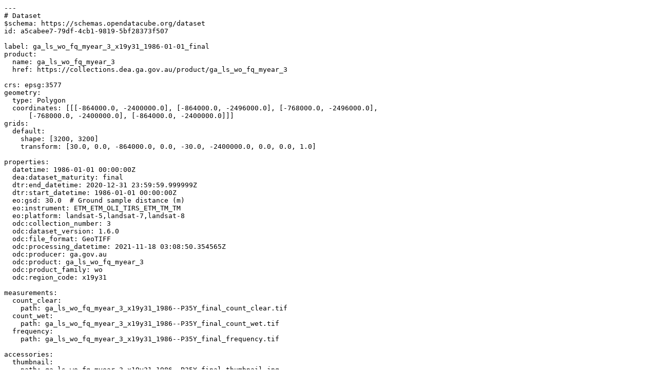

--- FILE ---
content_type: text/yaml
request_url: https://dea-public-data.s3.ap-southeast-2.amazonaws.com/derivative/ga_ls_wo_fq_myear_3/1-6-0/x19/y31/1986--P35Y/ga_ls_wo_fq_myear_3_x19y31_1986--P35Y_final.odc-metadata.yaml
body_size: 3105
content:
---
# Dataset
$schema: https://schemas.opendatacube.org/dataset
id: a5cabee7-79df-4cb1-9819-5bf28373f507

label: ga_ls_wo_fq_myear_3_x19y31_1986-01-01_final
product:
  name: ga_ls_wo_fq_myear_3
  href: https://collections.dea.ga.gov.au/product/ga_ls_wo_fq_myear_3

crs: epsg:3577
geometry:
  type: Polygon
  coordinates: [[[-864000.0, -2400000.0], [-864000.0, -2496000.0], [-768000.0, -2496000.0],
      [-768000.0, -2400000.0], [-864000.0, -2400000.0]]]
grids:
  default:
    shape: [3200, 3200]
    transform: [30.0, 0.0, -864000.0, 0.0, -30.0, -2400000.0, 0.0, 0.0, 1.0]

properties:
  datetime: 1986-01-01 00:00:00Z
  dea:dataset_maturity: final
  dtr:end_datetime: 2020-12-31 23:59:59.999999Z
  dtr:start_datetime: 1986-01-01 00:00:00Z
  eo:gsd: 30.0  # Ground sample distance (m)
  eo:instrument: ETM_ETM_OLI_TIRS_ETM_TM_TM
  eo:platform: landsat-5,landsat-7,landsat-8
  odc:collection_number: 3
  odc:dataset_version: 1.6.0
  odc:file_format: GeoTIFF
  odc:processing_datetime: 2021-11-18 03:08:50.354565Z
  odc:producer: ga.gov.au
  odc:product: ga_ls_wo_fq_myear_3
  odc:product_family: wo
  odc:region_code: x19y31

measurements:
  count_clear:
    path: ga_ls_wo_fq_myear_3_x19y31_1986--P35Y_final_count_clear.tif
  count_wet:
    path: ga_ls_wo_fq_myear_3_x19y31_1986--P35Y_final_count_wet.tif
  frequency:
    path: ga_ls_wo_fq_myear_3_x19y31_1986--P35Y_final_frequency.tif

accessories:
  thumbnail:
    path: ga_ls_wo_fq_myear_3_x19y31_1986--P35Y_final_thumbnail.jpg
  checksum:sha1:
    path: ga_ls_wo_fq_myear_3_x19y31_1986--P35Y_final.sha1
  metadata:processor:
    path: ga_ls_wo_fq_myear_3_x19y31_1986--P35Y_final.proc-info.yaml

lineage:
  ard:
  - d3f56178-7bde-445f-920d-58a66efda9f6
  - 01f0774d-5b49-4bd7-a22b-2e73a40be34c
  - 2f06f14f-17cd-4bb7-b184-c8ef22921ed6
  - ef07aa4d-451b-4e03-bf7d-85f944bd1d6b
  - 6692fba9-ab2c-4ae6-8b07-1ab56ec8882f
  - d67e204e-4ffe-447e-8c37-27da15128089
  - 0c45468b-f68e-4e46-9986-8bc92ffe9e80
  - f6d86de7-7d37-42dc-95d0-7b0e894a7874
  - c28401d9-f97e-471a-87bd-9e595dfb8b88
  - e654861b-fdc9-4e77-810f-135182ee221f
  - 00479f23-897f-499e-a496-f375ccbb0670
  - 106959c4-7e1d-4f41-916b-4bcb1dec0abb
  - eefaec60-845a-40e6-875a-664f3120ea44
  - cae05821-2bc9-4346-97f9-e340947dea93
  - b58e7a5b-e8f7-4e73-ae35-c3acdb8235c6
  - cbde9ffc-4e57-4fe1-aeb0-5ef889208783
  - 7c1152a4-59ef-4cd9-9d63-4616d7450ac2
  - 7e0db130-4b93-4f60-bf1d-37d67540e255
  - 609e70bd-4cb9-43ed-8028-3bf84c82fa78
  - ade09dc1-8879-4562-9ea5-f2a233d62bfa
  - 02f36969-ffe1-4ab4-a7c1-b7ece436d0c1
  - 35dd4ea2-0e78-49fc-bf74-0543e41400af
  - 34295bb8-14e6-4794-9a7d-1cc0956669e5
  - db123cbc-4221-4b9c-ba8e-24c3c4f59740
  - 2f0d69ff-5746-4210-bdc3-e8fd5cf50958
  - 258da247-46d9-4210-912d-242e76352454
  - aad4dcc0-1de1-44b0-82f2-2eb55c987f35
  - c2e6f4cb-a529-444e-878b-d167ed40b936
  - ff3cdfc0-eb0e-4585-8c80-16b4fa47a3cc
  - 4d237089-54a8-4692-969c-0288ee1df4ca
  - 31416829-fca1-474f-96e7-f71a4d2f054c
  - ba4b1a36-9cca-43ed-91e2-e9daf31dc970
  - a698abb1-6c1c-4c35-8799-f04991569532
  - 364b8779-022f-4e0e-8c07-3de7c204b5fc
  - 6eda5ef8-cada-47ea-b32a-1300e80c4855
...
